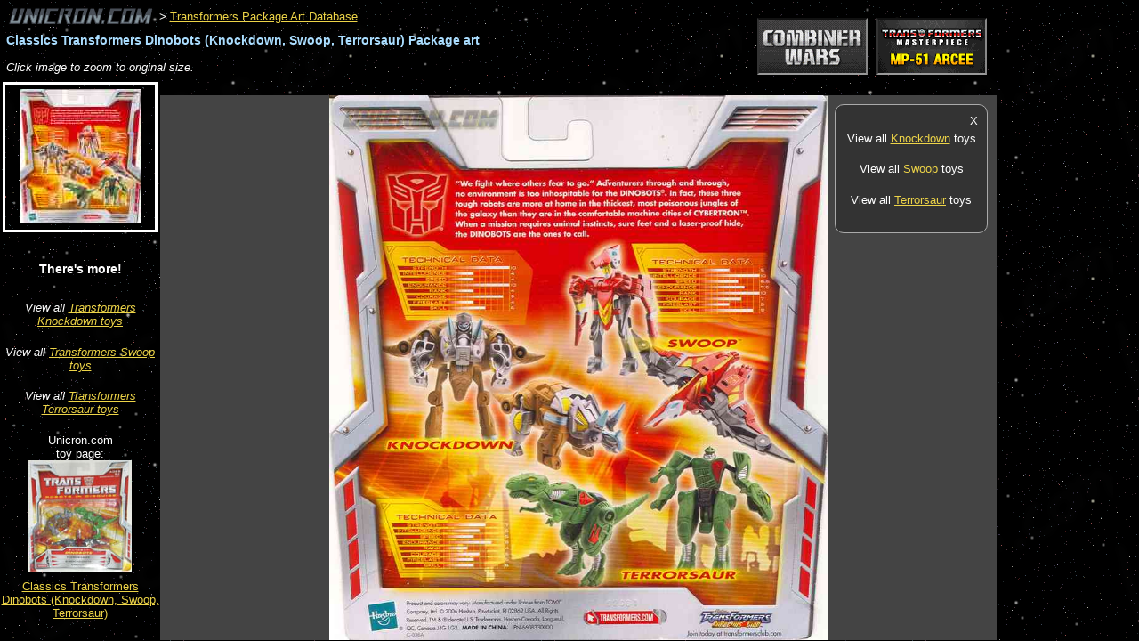

--- FILE ---
content_type: text/html; charset=utf-8
request_url: http://www.unicron.com/tfitem/itemimage_view.php?mode=package&itemID=700&imageID=135
body_size: 4045
content:

<!DOCTYPE html>
<html>
<head>
<title>
	Classics Transformers Dinobots (Knockdown, Swoop, Terrorsaur)		-
			Transformers Tech Spec &amp; Package Art Archive
	</title>

<style type="text/css">

	@import url('/css/unicron.css');

	body {
		background-image: url('/images/2006/starsky2.png');
		background-attachment: scroll;
		font-family: sans-serif;
		font-size: 13px;
		margin: 0; padding: 0;
	}

	a:link { color: #edd448; }
	a:visited { color: #918024; }

	h1 { letter-spacing: 0; }

	div.header {
		margin:0.5em;
	}
	
	.toy_title {
		margin-top: 0.5em;
		font-weight: bold;
		font-size: 110%;
		color: #adf;
	}

	table.image_nav_table td {
		border: solid 1px #ccc;
		padding: 3px 10px 5px;
		background-color: #222;
	}

	table.image_nav_table td.selected_image_cell {
		font-weight: bold;
		font-style: italic;
		background-color: #444;
	}

	ul.img_menu {
		list-style-type: none;
		margin: 0px; padding: 0px;
		text-align:center;
	}
	ul.img_menu .img_menuitem { margin:6px; padding:5px; }
	ul.img_menu .img_menuitem:hover { background-color: #666; }
	ul.img_menu .img_selected {
		margin:3px;
		border: solid 3px #fff;
	}
	
	#image_div {
		width: auto;
		height: 400px;
		overflow: scroll;
		text-align: center;
		background-color:#444;
		/*background-image: url('images/pkg-inst-darkchecker2.png');*/
	}

	.img_menu_div {
		height: 100%;
		overflow: auto;
	}
	
	#the_image {
		cursor: url('/tfitem/images/magnify.cur'), auto;
	}
	
</style>

<script type="text/javascript" src="/js/jquery/jquery-1.7.1.min.js"></script>


		<style type='text/css'>
		a.sponsor_ad2 img {
			margin: 5px 5px;
			margin:0 5px;
			border: solid 2px #000;
			border-color:#111 #888 #999 #333;
		}
		/*a.sponsor_ad_h img { margin: 0 5px; }
		a.sponsor_ad_v img { margin: 5px 0; }*/
		</style>


<script type="text/javascript">

	var dims = {};

	function DocLoad() {
		dims.source_w = 800;
		dims.source_h = 874;
	}

	function RecalculateDimensions() {
		var scrollbar_width = $("#image_div").width() - $(".img_div_inner_width").width();
		var container_w = ($("#image_div").width()) - scrollbar_width;
		var container_h = ($("#image_div").height()) - scrollbar_width;
		
		var scale_factor;
		dims.scaled_margin_top = 0;
		if (container_w / container_h > dims.source_w / dims.source_h) {
			scale_factor = container_h / dims.source_h;
		}
		else {
			scale_factor = container_w / dims.source_w;
			dims.scaled_margin_top = Math.floor((container_h - (dims.source_h * scale_factor)) / 2);
		}
		scale_factor = Math.min(scale_factor, 1);
		
		dims.scaled_w = Math.floor(dims.source_w * scale_factor);
		dims.scaled_h = Math.floor(dims.source_h * scale_factor);
		
		SetActiveDims();
	}

	function SetActiveDims() {
		dims.active_w = 100;
		dims.active_h = 100;
		dims.margin_top = 0;
		if (image_zoom_mode == "scaled") {
			dims.active_w = dims.scaled_w;
			dims.active_h = dims.scaled_h;
			dims.margin_top = dims.scaled_margin_top;
		}
		else if (image_zoom_mode == "1to1") {
			dims.active_w = dims.source_w;
			dims.active_h = dims.source_h;
			dims.margin_top = 0;
		}
	}

	function ResizeImageContainer() {
		// Resize image container height to bottom of window.
		$("#image_div").height($(window).height() - $("#image_div").offset().top - 1);
		$(".img_menu_div").height($(window).height() - $(".img_menu_div").offset().top - 1);
		
		RecalculateDimensions();
		
		// Resize image in container.
		var img = $("#the_image");
		img.width(dims.active_w);
		img.height(dims.active_h);
		img.css("margin-top", dims.margin_top + "px");
	}

	function ToggleImageZoomMode(e) {
		var e_x = e.pageX - $("#the_image").offset().left;
		var e_y = e.pageY - $("#the_image").offset().top;
		var click_value_x = e_x / $("#the_image").width(); // Amount (0-1) left to right.
		var click_value_y = e_y / $("#the_image").height(); // Amount (0-1) top to bottom.
		var scroll_left = 0;
		var scroll_top = 0;
		
		if (image_zoom_mode == "scaled") {
			image_zoom_mode = "1to1";
			// Compensate for 1/2 of the viewport size, to account for scroll 
			// left/top being relative to the top/left corner.
			scroll_left = (dims.source_w * click_value_x) - ($("#image_div").width() / 2);
			scroll_top = (dims.source_h * click_value_y) - ($("#image_div").height() / 2);
			if (dims.source_w == dims.scaled_w) {
				alert("Already viewing original size.");
			}
		}
		else {
			image_zoom_mode = "scaled";
		}
		
		SetActiveDims();

		$("#the_image").animate({ width: dims.active_w, height: dims.active_h, marginTop: dims.margin_top }, 700 );
		$("#image_div").animate({ scrollTop: scroll_top, scrollLeft: scroll_left }, 700 );
	}
	
	// Set default mode.
	image_zoom_mode = "scaled";


	$(document).ready(function() {
		DocLoad();
		ResizeImageContainer();
		$("#the_image").click(function(e) {
			ToggleImageZoomMode(e);
		});
	});

	$(window).load(function() {
		ResizeImageContainer();
	});

	$(window).resize(function() { ResizeImageContainer(); });

</script>


</head>
<body>

<!-- Start Facebook JS SDK 
<div id="fb-root"></div>
<script>(function(d, s, id) {
  var js, fjs = d.getElementsByTagName(s)[0];
  if (d.getElementById(id)) return;
  js = d.createElement(s); js.id = id;
  js.src = "//connect.facebook.net/en_US/all.js#xfbml=1";
  fjs.parentNode.insertBefore(js, fjs);
}(document, 'script', 'facebook-jssdk'));</script>
 End Facebook JS SDK -->


<div class="header">
	<div style="float:right; padding-top:1em; margin-right:160px;">
				<span class='sponsor_shuffle'><a target="_top" href="http://bit.ly/BBTS-Banner" class="sponsor_ad2"><img src="//www.unicron.com/images/sponsors/BBTSunicron.gif" class="sponsor_ad2 sponsor_h"></a><a target="_top" href="http://bit.ly/TFsource-banner" class="sponsor_ad2"><img src="//www.unicron.com/images/sponsors/tfsource_120x60.gif" class="sponsor_ad1 sponsor_h"></a></span>
	</div>



	<a href="/"><img src="/images/2006/news_logo_gray.gif" border="0" alt="Unicron.com" title="Lukis Bros Transformers Collector Site" style="vertical-align:-50%;"></a>

			&gt; <a href='itemimage_db.php?mode=package'>Transformers Package Art Database</a>
		
	<h1 class="toy_title">Classics Transformers Dinobots (Knockdown, Swoop, Terrorsaur) Package art</h1>


		
	<div style="margin:15px 0 5px; overflow:auto;">
		<!--<table class="image_nav_table">
		<tr>
		
<td class='selected_image_cell'>image&nbsp;1</td>		</tr>
		</table>-->

		<div style="">
			<i>Click image to zoom to original size.</i>
		</div>
	</div>
</div>
<div style="clear:both;"></div>

<div class="img_menu_div" style="float:left; width:180px;">
	<ul class="img_menu">
			<li class="img_menuitem  img_selected">
			<a href="?mode=package&amp;itemID=700&amp;imageID=135"><img src="/tfitem/itemimage_imgsrc.php?imageID=135&amp;size=150"/></a>
		</li>
		</ul>
	<div style="text-align:center; margin-top:2.5em;">
		<div style="margin:2em 0; font-size:110%;"><b>There's more!</b></div>
		
									<div style="margin-bottom:1.5em;"><i>View all <a href="//www2.unicron.com/mastercp.html?name=Knockdown">Transformers Knockdown toys</a></i></div>
							<div style="margin-bottom:1.5em;"><i>View all <a href="//www2.unicron.com/mastercp.html?name=Swoop">Transformers Swoop toys</a></i></div>
							<div style="margin-bottom:1.5em;"><i>View all <a href="//www2.unicron.com/mastercp.html?name=Terrorsaur">Transformers Terrorsaur toys</a></i></div>
					
		
						<div style="margin-bottom:0.5em;">
					<div>Unicron.com<br/>toy page:</div>
					<a title="Classics Transformers Dinobots (Knockdown, Swoop, Terrorsaur)" href="http://www2.unicron.com/2007-transformers/530-2007-classics/4130-dinobots-team-knockdown,-swoop,-terrorsaur.html"><img border="0" alt="Classics Transformers Dinobots (Knockdown, Swoop, Terrorsaur)" src="http://www.unicron.us/tf2007/boxpix/classicdinobots.jpg" style="max-width:150px;"/></a>
				</div>
						<a title="Classics Transformers Dinobots (Knockdown, Swoop, Terrorsaur)" href="http://www2.unicron.com/2007-transformers/530-2007-classics/4130-dinobots-team-knockdown,-swoop,-terrorsaur.html">Classics Transformers Dinobots (Knockdown, Swoop, Terrorsaur)</a>
				
		<hr style="margin:2em 2em;"/>
		
		<div>
			<a href="http://www.unicron.com/reviews/item.php?itemID=700">Make a review!</a> &rarr;
		</div>
		<p>
			<a href="//www2.unicron.com/characterlist.html">Transformers Character Names</a> &rarr;
		</p>
				<p>
			<a href="/tfitem/toylist_toys.php?seriesID=3">Transformers G1</a> &rarr;
		</p>
		
	</div>
</div>


<div style="/*position:relative;*/">
	<div id="keywords_ad_15px" style="overflow:hidden;">
		<script type="text/javascript"><!--
		google_ad_client = "ca-pub-2265488434172462";
		/* Pkg/Instructions */
		google_ad_slot = "6482349580";
		google_ad_width = 728;
		google_ad_height = 15;
		//-->
		</script>
		<script type="text/javascript"
		src="http://pagead2.googlesyndication.com/pagead/show_ads.js">
		</script>
	</div>

	<div style="float:right; width:160px; /*position:absolute; right:5px; top:5px; z-index:1;*/">
		<script type="text/javascript"><!--
		google_ad_client = "ca-pub-2265488434172462";
		/* Pkg/Instructions 160x600 */
		google_ad_slot = "3482961909";
		google_ad_width = 160;
		google_ad_height = 600;
		//-->
		</script>
		<script type="text/javascript"
		src="http://pagead2.googlesyndication.com/pagead/show_ads.js">
		</script>
	</div>
	
	<div id="image_div" style="position:relative;">
					<div style="position:absolute; width:150px; top:10px; right:10px; border:solid 1px #aaa; border-radius:10px; background-color:#333; padding:10px; text-align:center;" class="js_insetbox1">
				<div style="float:right;"><a href="#" onclick="$('.js_insetbox1').css('display', 'none');" style="color:inherit;">X</a></div>
				<!--<div style="font-family:serif; font-size:280%; margin:0 0 10px;"><i>Howdy!</i></div>-->
				<!--<div style="margin:5px 0;"><i>There's more to explore!</i></div>-->
				<div style="margin:1.5em 0;">
					<!--<img src="/images/2013/blendtron16.png" style="vertical-align:middle;"/>
					<a href="http://forum.unicron.com/?b14=02">Join the conversation in the Unicron.com forums!</a>-->
					<!--<a style="color:#eee;" href="http://www2.unicron.com/sitecat1/2730-tfdbapp.html?utm_source=internal-inst&utm_medium=internal&utm_campaign=tfdb&utm_content=">
						<b>Get</b> <img src="http://www.unicron.com/images/201X/tfdb-logo1-32.png" alt="TFDb" style="border-width:0;"/>
						<br/>by Unicron.com,
						<br/><i>for <b>iOS</b> &amp; <b>Android</b>.</i>
					</a>-->
				</div>
				
									<div style="margin:1.5em 0;">View all <a href="//www2.unicron.com/mastercp.html?name=Knockdown">Knockdown</a> toys</div>
									<div style="margin:1.5em 0;">View all <a href="//www2.unicron.com/mastercp.html?name=Swoop">Swoop</a> toys</div>
									<div style="margin:1.5em 0;">View all <a href="//www2.unicron.com/mastercp.html?name=Terrorsaur">Terrorsaur</a> toys</div>
								
				
				<!--<hr/>
				
				<div class="fb-like-box" data-href="http://www.facebook.com/pages/Unicroncom/317740274911" data-width="292" data-colorscheme="dark" data-show-faces="false" data-stream="false" data-header="false"></div>-->
				
			</div>
				<div style="width:100%; height:0;" class="img_div_inner_width"></div>
				<img id="the_image" src="/tfitem/itemimage_imgsrc.php?imageID=135&amp;size=9999"/>
	</div>
</div>


<!-- analytics async -->
<script type="text/javascript">
  var _gaq = _gaq || [];
  // www/www2 profile
  _gaq.push(['_setAccount', 'UA-851577-1']);
  //_gaq.push(['_setAllowHash', false]); // Deprecated.
  _gaq.push(['_setDomainName', 'unicron.com']);
  //_gaq.push(['_setAllowLinker', true]); // exp removing for high visit count
  _gaq.push(['_trackPageview']);

  // Unified unicron.com profile
  _gaq.push(['b._setAccount', 'UA-851577-7']);
  //_gaq.push(['b._setAllowHash', false]); // Deprecated.
  _gaq.push(['b._setDomainName', 'unicron.com']);
  //_gaq.push(['b._setAllowLinker', true]); // exp removing for high visit count
  _gaq.push(['b._trackPageview']);

  (function() {
    var ga = document.createElement('script'); ga.type = 'text/javascript'; ga.async = true;
    ga.src = ('https:' == document.location.protocol ? 'https://ssl' : 'http://www') + '.google-analytics.com/ga.js';
    var s = document.getElementsByTagName('script')[0]; s.parentNode.insertBefore(ga, s);
  })();
</script>


</body>
</html>


--- FILE ---
content_type: text/html; charset=utf-8
request_url: https://www.google.com/recaptcha/api2/aframe
body_size: 266
content:
<!DOCTYPE HTML><html><head><meta http-equiv="content-type" content="text/html; charset=UTF-8"></head><body><script nonce="UavAs8kcOlKuoofsWJuzQQ">/** Anti-fraud and anti-abuse applications only. See google.com/recaptcha */ try{var clients={'sodar':'https://pagead2.googlesyndication.com/pagead/sodar?'};window.addEventListener("message",function(a){try{if(a.source===window.parent){var b=JSON.parse(a.data);var c=clients[b['id']];if(c){var d=document.createElement('img');d.src=c+b['params']+'&rc='+(localStorage.getItem("rc::a")?sessionStorage.getItem("rc::b"):"");window.document.body.appendChild(d);sessionStorage.setItem("rc::e",parseInt(sessionStorage.getItem("rc::e")||0)+1);localStorage.setItem("rc::h",'1767490573373');}}}catch(b){}});window.parent.postMessage("_grecaptcha_ready", "*");}catch(b){}</script></body></html>

--- FILE ---
content_type: text/css
request_url: http://www.unicron.com/css/unicron.css
body_size: 465
content:
/* Basic Unicron.com stylesheet */

body {
	background-color: #000;
	/*background-image: url("/mainpage/starsky.jpg");*/
	background-image: url('/images/2006/starsky2.png');
	/*background-attachment: fixed;*/
	color : #fff;
	margin: 8px; padding: 0px;
}

td { vertical-align: top; }

h1 {
	font-family: sans-serif;
	font-size: 140%;
	font-weight: bold;
	/*color: #f6df62; color: #cd9;*/ color: #eef489;
	letter-spacing: 1px;
}

h6 {
	margin: 0; padding: 0;
	font-family: sans-serif;
	font-size: 100%;
	font-weight: bold;
	color: #eef489;
}

a:link { color: #5af; }
a:visited { color: #85c; }
a:active { color: #fff; }
a:hover { color: #ec0; }


h6 a.hidden_link:link { color: #eef489; text-decoration:none; }
h6 a.hidden_link:visited { color: #eef489; text-decoration:none; }
h6 a.hidden_link:hover { text-decoration:underline; }



.smallheading {
	/*color: #888;*/ color: #eef489;
	font-size: 12px; font-weight: bold;
	font-family: sans-serif;
}

div.clearer { clear:both; height:1px; margin-top:-1px; }
